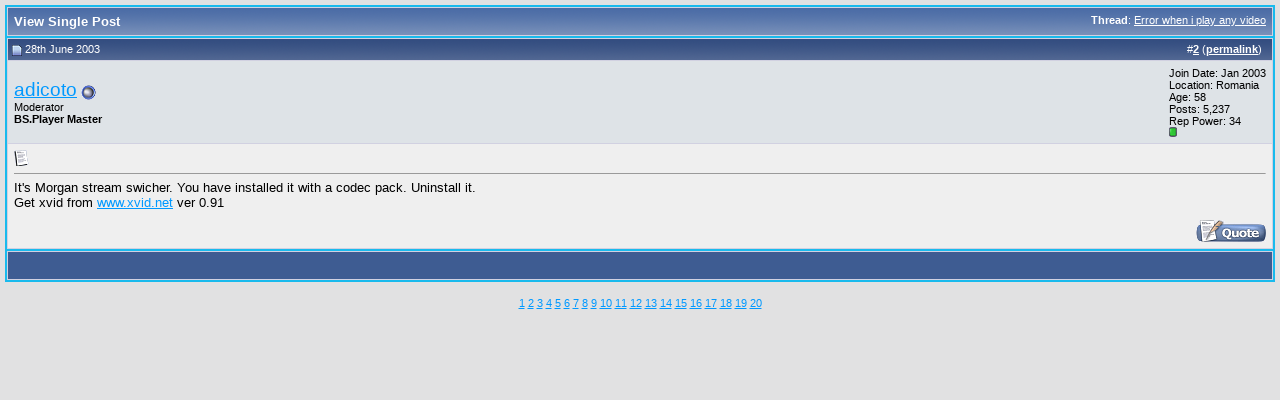

--- FILE ---
content_type: text/html; charset=UTF-8
request_url: https://forum.bsplayer.com/5140-post2.html
body_size: 3664
content:
<!DOCTYPE html PUBLIC "-//W3C//DTD XHTML 1.0 Transitional//EN" "http://www.w3.org/TR/xhtml1/DTD/xhtml1-transitional.dtd"> <html xmlns="http://www.w3.org/1999/xhtml" dir="ltr" lang="en"> <head> <meta http-equiv="Content-Type" content="text/html; charset=UTF-8" /> <meta name="generator" content="vBulletin 3.8.9" /> <meta name="keywords" content="bsplayer,video,media,DVD,free,player" /> <meta name="description" content="Post 5140 - This is a official BS.Player - free media player - forum" />  <style type="text/css" id="vbulletin_css">
/**
* vBulletin 3.8.7 CSS
* Style: 'Default Style'; Style ID: 1
*/
body
{
	background: #E1E1E2;
	color: #000000;
	font: 10pt verdana, geneva, lucida, 'lucida grande', arial, helvetica, sans-serif;
	margin: 5px 5px 5px 5px;
	padding: 5px;
}
a:link, body_alink
{
	color: #0099FF;
}
a:visited, body_avisited
{
	color: #0066CC;
}
a:hover, a:active, body_ahover
{
	color: #FF4400;
}
.page
{
	background: #FEFEFE;
	color: #000000;
}
td, th, p, li
{
	font: 10pt verdana, geneva, lucida, 'lucida grande', arial, helvetica, sans-serif;
}
.tborder
{
	background: #D1D1E1;
	color: #000000;
	border: 2px solid #19baed;
}
.tcat
{
	background: #869BBF url(images/gradients/gradient_tcat.gif) repeat-x top left;
	color: #FFFFFF;
	font: bold 10pt verdana, geneva, lucida, 'lucida grande', arial, helvetica, sans-serif;
}
.tcat a:link, .tcat_alink
{
	color: #ffffff;
	text-decoration: none;
}
.tcat a:visited, .tcat_avisited
{
	color: #ffffff;
	text-decoration: none;
}
.tcat a:hover, .tcat a:active, .tcat_ahover
{
	color: #FFFF66;
	text-decoration: underline;
}
.thead
{
	background: #5C7099 url(images/gradients/gradient_thead.gif) repeat-x top left;
	color: #FFFFFF;
	font: bold 11px tahoma, verdana, geneva, lucida, 'lucida grande', arial, helvetica, sans-serif;
}
.thead a:link, .thead_alink
{
	color: #FFFFFF;
}
.thead a:visited, .thead_avisited
{
	color: #FFFFFF;
}
.thead a:hover, .thead a:active, .thead_ahover
{
	color: #FFFF00;
}
.tfoot
{
	background: #3e5c92;
	color: #E0E0F6;
}
.tfoot a:link, .tfoot_alink
{
	color: #0000FF;
}
.tfoot a:visited, .tfoot_avisited
{
	color: #E0E0F6;
}
.tfoot a:hover, .tfoot a:active, .tfoot_ahover
{
	color: #FFFF66;
}
.alt1, .alt1Active
{
	background: #efefef;
	color: #000000;
}
.alt2, .alt2Active
{
	background: #dee3e7;
	color: #000000;
}
.inlinemod
{
	background: #FFFFCC;
	color: #000000;
}
.wysiwyg
{
	background: #F5F5FF;
	color: #000000;
	font: 10pt verdana, geneva, lucida, 'lucida grande', arial, helvetica, sans-serif;
	margin: 5px 10px 10px 10px;
	padding: 0px;
}
.wysiwyg a:link, .wysiwyg_alink
{
	color: #22229C;
}
.wysiwyg a:visited, .wysiwyg_avisited
{
	color: #22229C;
}
.wysiwyg a:hover, .wysiwyg a:active, .wysiwyg_ahover
{
	color: #FF4400;
}
textarea, .bginput
{
	font: 10pt verdana, geneva, lucida, 'lucida grande', arial, helvetica, sans-serif;
}
.bginput option, .bginput optgroup
{
	font-size: 10pt;
	font-family: verdana, geneva, lucida, 'lucida grande', arial, helvetica, sans-serif;
}
.button
{
	font: 11px verdana, geneva, lucida, 'lucida grande', arial, helvetica, sans-serif;
}
select
{
	font: 11px verdana, geneva, lucida, 'lucida grande', arial, helvetica, sans-serif;
}
option, optgroup
{
	font-size: 11px;
	font-family: verdana, geneva, lucida, 'lucida grande', arial, helvetica, sans-serif;
}
.smallfont
{
	font: 11px verdana, geneva, lucida, 'lucida grande', arial, helvetica, sans-serif;
}
.time
{
	color: #666686;
}
.navbar
{
	font: 11px verdana, geneva, lucida, 'lucida grande', arial, helvetica, sans-serif;
}
.highlight
{
	color: #FF0000;
	font-weight: bold;
}
.fjsel
{
	background: #3E5C92;
	color: #E0E0F6;
}
.fjdpth0
{
	background: #F7F7F7;
	color: #000000;
}
.panel
{
	background: #E4E7F5 url(images/gradients/gradient_panel.gif) repeat-x top left;
	color: #000000;
	padding: 10px;
	border: 2px outset;
}
.panelsurround
{
	background: #D1D4E0 url(images/gradients/gradient_panelsurround.gif) repeat-x top left;
	color: #000000;
}
legend
{
	color: #22229C;
	font: 11px tahoma, verdana, geneva, lucida, 'lucida grande', arial, helvetica, sans-serif;
}
.vbmenu_control
{
	background: #19baed;
	color: #FFFFFF;
	font: bold 11px tahoma, verdana, geneva, lucida, 'lucida grande', arial, helvetica, sans-serif;
	padding: 3px 6px 3px 6px;
	white-space: nowrap;
}
.vbmenu_control a:link, .vbmenu_control_alink
{
	color: #FFFFFF;
	text-decoration: none;
}
.vbmenu_control a:visited, .vbmenu_control_avisited
{
	color: #FFFFFF;
	text-decoration: none;
}
.vbmenu_control a:hover, .vbmenu_control a:active, .vbmenu_control_ahover
{
	color: #FFFFFF;
	text-decoration: underline;
}
.vbmenu_popup
{
	background: #FFFFFF;
	color: #000000;
	border: 1px solid #0B198C;
}
.vbmenu_option
{
	background: #CCCCCC;
	color: #000000;
	font: 11px verdana, geneva, lucida, 'lucida grande', arial, helvetica, sans-serif;
	white-space: nowrap;
	cursor: pointer;
}
.vbmenu_option a:link, .vbmenu_option_alink
{
	color: #22229C;
	text-decoration: none;
}
.vbmenu_option a:visited, .vbmenu_option_avisited
{
	color: #22229C;
	text-decoration: none;
}
.vbmenu_option a:hover, .vbmenu_option a:active, .vbmenu_option_ahover
{
	color: #FFFFFF;
	text-decoration: none;
}
.vbmenu_hilite
{
	background: #8A949E;
	color: #FFFFFF;
	font: 11px verdana, geneva, lucida, 'lucida grande', arial, helvetica, sans-serif;
	white-space: nowrap;
	cursor: pointer;
}
.vbmenu_hilite a:link, .vbmenu_hilite_alink
{
	color: #FFFFFF;
	text-decoration: none;
}
.vbmenu_hilite a:visited, .vbmenu_hilite_avisited
{
	color: #FFFFFF;
	text-decoration: none;
}
.vbmenu_hilite a:hover, .vbmenu_hilite a:active, .vbmenu_hilite_ahover
{
	color: #FFFFFF;
	text-decoration: none;
}
/* ***** styling for 'big' usernames on postbit etc. ***** */
.bigusername { font-size: 14pt; }

/* ***** small padding on 'thead' elements ***** */
td.thead, th.thead, div.thead { padding: 4px; }

/* ***** basic styles for multi-page nav elements */
.pagenav a { text-decoration: none; }
.pagenav td { padding: 2px 4px 2px 4px; }

/* ***** de-emphasized text */
.shade, a.shade:link, a.shade:visited { color: #777777; text-decoration: none; }
a.shade:active, a.shade:hover { color: #FF4400; text-decoration: underline; }
.tcat .shade, .thead .shade, .tfoot .shade { color: #DDDDDD; }

/* ***** define margin and font-size for elements inside panels ***** */
.fieldset { margin-bottom: 6px; }
.fieldset, .fieldset td, .fieldset p, .fieldset li { font-size: 11px; }
</style> <link rel="stylesheet" type="text/css" href="clientscript/vbulletin_important.css?v=387" />  <script type="text/javascript" src="clientscript/yui/yahoo-dom-event/yahoo-dom-event.js?v=387"></script> <script type="text/javascript" src="clientscript/yui/connection/connection-min.js?v=387"></script> <script type="text/javascript"> <!--
var SESSIONURL = "s=2e910b1409dfa1ade987fda3c93ea258&";
var SECURITYTOKEN = "guest";
var IMGDIR_MISC = "images/misc";
var vb_disable_ajax = parseInt("0", 10);
// --> </script> <script type="text/javascript" src="clientscript/vbulletin_global.js?v=387"></script> <script type="text/javascript" src="clientscript/vbulletin_menu.js?v=387"></script> <link rel="alternate" type="application/rss+xml" title="Official BS.Player forums RSS Feed" href="https://forum.bsplayer.com/external.php?type=RSS2" /> <script type="text/javascript" src="clientscript/ame.js" ></script> <title>Official BS.Player forums - View Single Post -  Error when i play any video</title> </head> <body style="margin:0px" onload="self.focus()"> <form action="https://forum.bsplayer.com/showpost.php"> <table class="tborder" cellpadding="6" cellspacing="1" border="0" width="100%" style="border-bottom-width:0px"> <tr> <td class="tcat"> <div class="smallfont" style="float:right"> <strong>Thread</strong>:  <a style="text-decoration: underline" href="https://forum.bsplayer.com/bug-reports-codecs/2004-error-when-i-play-any-video.html#post5140">Error when i play any video</a> </div>
		View Single Post
	</td> </tr> </table> <script type="text/javascript" src="clientscript/vbulletin_ajax_reputation.js?v=387"></script>  <table class="tborder" id="post5140" cellpadding="6" cellspacing="1" border="0" width="100%" align="center"> <tr> <td class="thead"  id="currentPost"> <div class="normal" style="float:right">
			&nbsp;
			#<a href="https://forum.bsplayer.com/5140-post2.html" target="new"  id="postcount5140" name="2"><strong>2</strong></a> (<b><a href="https://forum.bsplayer.com/bug-reports-codecs/2004-error-when-i-play-any-video.html#post5140" title="Link to this Post">permalink</a></b>) &nbsp;
			
			
			
			
			
		</div> <div class="normal">  <a name="post5140"><img class="inlineimg" src="images/statusicon/post_old.gif" alt="Old" border="0" /></a>
			
				28th June 2003
			
			
			 </div> </td> </tr> <tr> <td class="alt2" style="padding:0px">  <table cellpadding="0" cellspacing="6" border="0" width="100%"> <tr> <td nowrap="nowrap"> <div id="postmenu_5140"> <a class="bigusername" href="https://forum.bsplayer.com/members/adicoto.html">adicoto</a> <img class="inlineimg" src="images/statusicon/user_offline.gif" alt="adicoto is offline" border="0" /> <script type="text/javascript"> vbmenu_register("postmenu_5140", true); </script> </div> <div class="smallfont">Moderator</div> <div class="smallfont"><b>BS.Player Master</b></div> </td> <td width="100%">&nbsp;</td> <td valign="top" nowrap="nowrap"> <div class="smallfont"> <div>Join Date: Jan 2003</div> <div>Location: Romania</div> <div>Age: 58</div> <div>
						Posts: 5,237
					</div>
					
					
					Rep Power: <span id="reppower_5140_862">34</span> <div><span id="repdisplay_5140_862"><img class="inlineimg" src="images/reputation/reputation_pos.gif" alt="adicoto is on a distinguished road" border="0" /></span></div> <div> </div> </div> </td> </tr> </table>  </td> </tr> <tr> <td class="alt1" id="td_post_5140">   <div class="smallfont"> <img class="inlineimg" src="images/icons/icon1.gif" alt="Default" border="0" /> </div> <hr size="1" style="color:#D1D1E1; background-color:#D1D1E1" />   <div id="post_message_5140">
			
			It's Morgan stream swicher. You have installed it with a codec pack. Uninstall it.<br />
Get xvid from <a href="http://www.xvid.net" target="_blank">www.xvid.net</a>      ver 0.91
		</div>  <div style="margin-top: 10px" align="right">  <a href="https://forum.bsplayer.com/newreply.php?do=newreply&amp;p=5140" rel="nofollow"><img src="images/buttons/quote.gif" alt="Reply With Quote" border="0" /></a>  </div>  </td> </tr> </table>  <div class="vbmenu_popup" id="postmenu_5140_menu" style="display:none;"> <table cellpadding="4" cellspacing="1" border="0"> <tr> <td class="thead">adicoto</td> </tr> <tr><td class="vbmenu_option"><a href="https://forum.bsplayer.com/members/adicoto.html">View Public Profile</a></td></tr> <tr><td class="vbmenu_option"><a href="https://forum.bsplayer.com/private.php?do=newpm&amp;u=862" rel="nofollow">Send a private message to adicoto</a></td></tr> <tr><td class="vbmenu_option"><a href="https://forum.bsplayer.com/search.php?do=finduser&amp;u=862" rel="nofollow">Find all posts</a></td></tr> </table> </div>   <table class="tborder" cellpadding="6" cellspacing="1" border="0" width="100%" style="border-top-width:0px"> <tr> <td class="tfoot" align="center"> <input type="button" class="button" value="Close this window" id="close_button" style="display: none;" />
		&nbsp;
		<script type="text/javascript"> <!--
		if (self.opener)
		{
			var close_button = fetch_object('close_button');
			close_button.style.display = '';
			close_button.onclick = function() { self.close(); };
		}
		//--> </script> </td> </tr> </table> </form>  <script type="text/javascript" src="clientscript/vbulletin_lightbox.js?v=387"></script> <script type="text/javascript"> <!--
	vBulletin.register_control("vB_Lightbox_Container", "td_post_5140", 1);
	//--> </script>  <script type="text/javascript"> <!--
	// Main vBulletin Javascript Initialization
	vBulletin_init();
//--> </script> <br /><div style="z-index:3" class="smallfont" align="center"><a href="https://forum.bsplayer.com/archive/index.php/f-23.html">1</a> <a href="https://forum.bsplayer.com/archive/index.php/f-3.html">2</a> <a href="https://forum.bsplayer.com/archive/index.php/f-26.html">3</a> <a href="https://forum.bsplayer.com/archive/index.php/f-27.html">4</a> <a href="https://forum.bsplayer.com/archive/index.php/f-12.html">5</a> <a href="https://forum.bsplayer.com/archive/index.php/f-20.html">6</a> <a href="https://forum.bsplayer.com/archive/index.php/f-8.html">7</a> <a href="https://forum.bsplayer.com/archive/index.php/f-10.html">8</a> <a href="https://forum.bsplayer.com/archive/index.php/f-9.html">9</a> <a href="https://forum.bsplayer.com/archive/index.php/f-11.html">10</a> <a href="https://forum.bsplayer.com/archive/index.php/f-24.html">11</a> <a href="https://forum.bsplayer.com/archive/index.php/f-22.html">12</a> <a href="https://forum.bsplayer.com/archive/index.php/f-15.html">13</a> <a href="https://forum.bsplayer.com/archive/index.php/f-16.html">14</a> <a href="https://forum.bsplayer.com/archive/index.php/f-6.html">15</a> <a href="https://forum.bsplayer.com/archive/index.php/f-19.html">16</a> <a href="https://forum.bsplayer.com/archive/index.php/f-4.html">17</a> <a href="https://forum.bsplayer.com/archive/index.php/f-17.html">18</a> <a href="https://forum.bsplayer.com/archive/index.php/f-5.html">19</a> <a href="https://forum.bsplayer.com/archive/index.php/f-18.html">20</a> </div>
</body> </html>